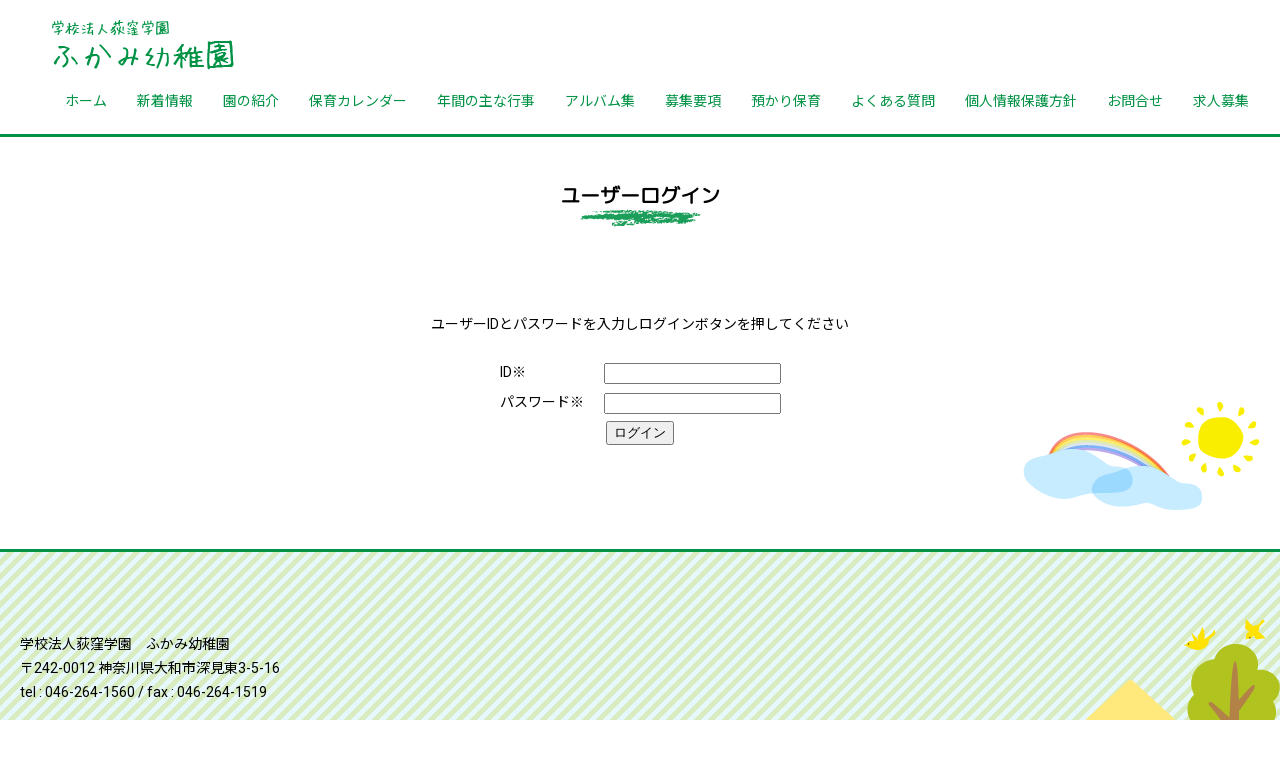

--- FILE ---
content_type: text/html; charset=UTF-8
request_url: https://fukami-youchien.com/blog.php?yymm=2019/06
body_size: 4010
content:
<!DOCTYPE html>
<html lang="ja">
<head>
	<meta charset="utf-8">
	<meta http-equiv="X-UA-Compatible" content="IE=edge">
	<meta name="viewport" content="width=device-width, initial-scale=1">
	<title>ふかみ幼稚園（神奈川県大和市）　ホームページ</title>
	<meta name="keywords" content="神奈川,大和市,ふかみ幼稚園,幼稚園,ようちえん,保育園,保育,幼児,園児,こども,預かり保育,,,,">
	<meta name="description" content="ふかみ幼稚園 [神奈川県大和市]　～　ようこそ！ ふかみ幼稚園のホームページです。">
	<meta name="robots" content="index,follow">
	<link href="https://fonts.googleapis.com/css?family=M+PLUS+Rounded+1c|Noto+Sans+JP|Roboto&display=swap" rel="stylesheet">
	<link href="css/reset.css" rel="stylesheet" />
	<link href="style.css" rel="stylesheet" />
	<link href="css/color.css" rel="stylesheet" />	<link href="css/file.css" rel="stylesheet" />
	<link href="css/login.css" rel="stylesheet" />
</head>
<body id="top">
<header>
	<h1><a href="index.php"><img src="image/common/logo.png" srcset="image/common/logo.png 1x, image/common/logo@2x.png 2x" alt="ふかみ幼稚園（神奈川県大和市）　ホームページ"></a></h1>
	<ul class="g_navi">			<li><a href="https://www.fukami-youchien.com/index.php">ホーム</a></li>			<li><a href="https://www.fukami-youchien.com/topics.php">新着情報</a></li>			<li><a href="https://www.fukami-youchien.com/profile.php">園の紹介</a></li>			<li><a href="https://www.fukami-youchien.com/day.php">保育カレンダー</a></li>			<li><a href="https://www.fukami-youchien.com/yearly_event.php">年間の主な行事</a></li>			<li><a href="https://www.fukami-youchien.com/blog.php">アルバム集</a></li>			<li><a href="https://www.fukami-youchien.com/admission.php">募集要項</a></li>			<li><a href="https://www.fukami-youchien.com/support.php">預かり保育</a></li>			<li><a href="https://www.fukami-youchien.com/qa.php">よくある質問</a></li>			<li><a href="https://www.fukami-youchien.com/privacy.php">個人情報保護方針</a></li>			<li><a href="https://www.fukami-youchien.com/contact.php">お問合せ</a></li>			<li><a href="https://www.fukami-youchien.com/job.php">求人募集<br></a></li>	</ul>
</header>
<div id="switchBtnArea">
	<a href="javascript:void(0);" class="switchBtn"><span></span><span></span><span></span></a>
</div><div class="under_contens">
	<h2>ユーザーログイン<br><img src="image/common/line.png" srcset="image/common/line.png 1x, image/common/line@2x.png 2x" alt=""></h2>
	<section>
		<div class="container">
<form action="/blog.php" method="post">
	<input type="hidden" name="mode" value="confirm">
	<div class="right_box">
		<div align="center">
			<p>ユーザーIDとパスワードを入力しログインボタンを押してください</p>
			<p style="color:#ff0000;"></p>
			<br>
			<table>
				<tr>
					<th style="height:30px;">ID<span>※</span></th>
					<td><input type="text" name="id" class="mail_input01"></td>
				</tr>
				<tr>
					<th style="height:30px;">パスワード<span>※</span></th>
					<td><input type="text" name="pass" class="mail_input01"></td>
				</tr>
				<tr>
					<td colspan="2" align="center" style="height:30px;"><input type="submit" name="submit" value="ログイン"></td>
				</tr>
			</table>
		</div>
	</div>
</form>
		</div>
	</section>
</div>
<footer>
	<div class="container">
		学校法人荻窪学園　ふかみ幼稚園<br>〒242-0012 神奈川県大和市深見東3-5-16　<br>tel : 046-264-1560 / fax : 046-264-1519<br>
	</div>
	<div align="right"><img src="cgi/count/dayx.cgi?gif" height="0" width="0"></div>
</footer>
<script type="text/javascript" src="https://ajax.googleapis.com/ajax/libs/jquery/1.11.3/jquery.min.js"></script>
<script async defer type="text/javascript" src="js/common.js"></script>
<script async defer type="text/javascript" src="js/fade.js"></script></body>
</html>


--- FILE ---
content_type: text/css
request_url: https://fukami-youchien.com/style.css
body_size: 9277
content:
@charset "utf-8";
htlm{
	overflow:auto;
}


.fade{
	opacity:0;
	transition:all 0.8s;
}

.fade.active{
	opacity:1;
}

body{
	color:#000;
	font-size:14px;
	line-height:24px;
	font-family:'Roboto','Noto Sans JP',"游ゴシック体","Yu Gothic",YuGothic,"ヒラギノ角ゴシック Pro","Hiragino Kaku Gothic Pro","Quicksand","メイリオ",Meiryo,Osaka,"ＭＳ Ｐゴシック","MS PGothic",sans-serif;
	word-break: break-all;
}

header ul.g_navi li a{
	font-family:'Noto Sans JP',"游ゴシック体","Yu Gothic",YuGothic,"ヒラギノ角ゴシック Pro","Hiragino Kaku Gothic Pro","Quicksand","メイリオ",Meiryo,Osaka,"ＭＳ Ｐゴシック","MS PGothic",sans-serif;
}

ul{
	letter-spacing: -.40em; /* 文字間を詰めて隙間を削除する */
}

li{
	letter-spacing: normal; /* 文字間を通常に戻す */
}
a {
	color:#000;
	text-decoration:none;
}


a:hover{
	opacity:0.7;
}

img{
	max-width:100%;
}

.clear{
	clear:both;
}

.clearfix_af:after{
	content: "";
	display: block; 
	height: 0; 
	font-size:0;    
	clear: both; 
	visibility:hidden;
}

.clearfix_bf:before{
	content: "";
	display: block; 
	height: 0; 
	font-size:0;    
	clear: both; 
	visibility:hidden;
}
.clearfix_af ,.clearfix_bf{
	display: inline-block;
} 
/* Hides from IE Mac */
* html .clearfix_af{
	height: 1%;
}
.clearfix_af ,.clearfix_bf{
	display:block;
}

/* End Hack */

h2{
	font-family:'Roboto','M PLUS Rounded 1c','Noto Sans JP',"游ゴシック体","Yu Gothic",YuGothic,"ヒラギノ角ゴシック Pro","Hiragino Kaku Gothic Pro","Quicksand","メイリオ",Meiryo,Osaka,"ＭＳ Ｐゴシック","MS PGothic",sans-serif;
	font-size:20px;
	text-align:center;
}

h3.sub_title{
	font-size:16px;
	font-weight:normal;
	margin:10px 0;
	padding:5px 0 5px 15px;
	letter-spacing:2px;
}

h3.sub_title:first-letter{
	font-size:20px;
}

section{
	padding-top:80px;
	padding-bottom:80px;
}

.under_contens{
	min-height:calc(100vh - 315px);
}

.under_contens h2{
	padding-top:40px;
}

.under_contens section:nth-child(even){
	background:url(image/common/point04.png)no-repeat left 20px top 20px;
}

.under_contens section:nth-child(odd){
	background:url(image/common/point02.png)no-repeat right 20px bottom 40px;
}

.contens_area section:nth-child(odd),
.under_contens section:nth-child(odd){
	background-color:#faf7f5;
}

.container{
	max-width:1280px;
	margin:auto;
	padding-left:20px;
	padding-right:20px;
	box-sizing:border-box;
}

header{
	position:fixed;
	width:100%;
	background-color:#fff;
	top:0;
	padding:20px 10px 10px 50px;
	box-sizing:border-box;
	z-index:2;
	justify-content: space-between;
	display:block;
	flex-wrap:wrap;
	align-items:center;
}

header h1{
	max-width:400px;
}

header h1 img{
	display:block;
}

.image_circle{
	text-align:center;
}

.image_circle div{
	border-radius:50%;
	height:300px;
	width:300px;
	background-repeat:no-repeat;
	background-position:center center;
	background-size:cover;
}

.text_area .text{
/*	flex:1;*/
	padding-left:40px;
	padding-top:20px;
}

.text_center{
	margin-top:20px;
	text-align: center;
}
.text_center p {
	text-align: left;
	display: inline-block;
}

footer{
	color:#000;
	position:relative;
	z-index:1;
}

footer .container{
	padding-top:80px;
	padding-bottom:80px;
	background:url(image/common/footer_point.png)no-repeat right bottom;
}

.more{
	text-align:right;
	padding-top:30px;
}

.text_area02{
	margin-top:40px;
}

.text_area02 .image_circle div{
	margin:auto;
	width:300px;
	height:300px;
}

ul.contents{
	justify-content: space-between;
	display:flex;
	flex-wrap:wrap;
}

ul.contents > li:last-child{
	flex:1;
	padding-left:20px;
	box-sizing:border-box;
}

ul.contents > li:first-child{
	width:300px;
	padding-left:20px;
	box-sizing:border-box;
	background-color:#faf7f5;
}

ul.contents li article{
	margin-bottom:50px;
}

ul.contents li .blog_bk{
	margin-bottom:30px;
}

ul.contents li .blog_bk ul li{
	margin-bottom:8px;
}

ul.contents li .image_area{
	margin:15px auto 0 auto;
	max-width:600px;
}

ul.contents li p{
	margin-top:15px;
}

ul.page{
	justify-content:center;
	display:flex;
	flex-wrap:wrap;
	margin-top:40px;
}

ul.page li{
	margin-right:5px;
	margin-bottom:5px;
}

ul.page li:last-child{
	margin-right:0;
}

ul.page li a{
	display:block;
	text-align:center;
	line-height:25px;
	width:25px;
	height:25px;
	border:solid 1px #eee;
}

ul.page li a.act{
	background-color:#eee;
	color:#fff;
}


.sc_down{
	position: absolute;
	z-index: 99999999;
	bottom: 100px;
	left: 0;
	right: 0;
	margin: auto;
	text-align: center;
}

.sc_down a{
	display: block;
	width: 50px;
	height: 50px;
	margin: auto;
	transform:translateY(0);
	animation: arrowmove 1s ease-in-out infinite;
}

.sc_down span{
	width:20px;
	height:3px;
	background-color:#fff;
	display:block;
	position: relative;
	margin: auto;
}


.sc_down span:nth-child(1){
	transform: rotate(45deg);
	right: 7px;
	top: 20px;
}

.sc_down span:nth-child(2){
	transform: rotate(-45deg);
	left: 7px;
	top: 18px;
}


@keyframes arrowmove{
	0%{transform:translateY(0);}
	50%{transform:translateY(-10px);}
	100%{transform:translateY(0);}
}


@media all and (min-width: 767px) {
	
	header #switchBtnArea{
		display:none;
	}

	.table_style{
		width:100%;
		border: solid 1px #ccc;
		border-collapse: collapse;
		margin-top:40px;
	}

	.table_style th{
		width:200px;
		font-weight:normal;
		padding:10px;
		background-color:#eee;
		border: solid 1px #ccc;
		vertical-align: middle;
	}

	.table_style td{
		padding:10px;
		background-color:rgba(255,255,255,0.5);
		border: solid 1px #ccc
	}


}

@media all and (min-width: 768px) {
	.sp_only{
		display:none !important;
	}
}

@media all and (min-width: 769px) {
	.sp_only{
		display:none !important;
	}

	header ul.g_navi{
		justify-content: flex-start;
		display:flex !important;
		flex-wrap:wrap;
		flex:1;
		margin-top:10px;
		margin-left:0;
	}

	header ul.g_navi li{
		text-align:left;
/*		margin-right:20px;*/
	}

	header ul.g_navi li:last-child{
		margin-right:0;
	}

	header ul.g_navi li a{
		display: inline-block;
		position: relative;
		padding: 5px 15px;
		overflow: hidden;
		width:auto;
	}

	header ul.g_navi li a{
		border:0;
	}

	header ul.g_navi li a:hover:after{
		left: 0;
	}

	header ul.g_navi li a:after{
		width: 100%;
		height: 2px;
		position: absolute;
		left: -100%;
		bottom: 0;
		content: "";
		display: block;
		transition: all 0.5s cubic-bezier(0.175, 0.885, 0.32, 1.275);
		-moz-transition: all 0.5s cubic-bezier(0.175, 0.885, 0.32, 1.275);
		-webkit-transition: all 0.5s cubic-bezier(0.175, 0.885, 0.32, 1.275);
		-ms-transition: all 0.5s cubic-bezier(0.175, 0.885, 0.32, 1.275);
	}

	.text_area{
		justify-content:center;
		display:flex;
		flex-wrap:wrap;
		margin-top:20px;
		align-items:center;
	}


}

@media all and (max-width: 768px) {
	body{
		font-size:12px;
	}

	.tab_none{
		display:none !important;
	}

	.tab_only{
		display:block !important;
	}

	section{
		padding-top:40px;
		padding-bottom:40px;
	}

	header ul.g_navi{
		display:none;
		overflow: scroll;
	}


	#switchBtnArea{
		position: fixed;
		z-index: 9999;
		top: 25px;
		right:25px;
	}

	#switchBtnArea .switchBtn {
		width: 38px;
		height: 25px;
		display: block;
		z-index:9999;
	}

	#switchBtnArea .switchBtn span {
		height: 2px;
		display: block;
		position: absolute;
		background-color: #000;
		transition: all 0.2s linear;
	}
	#switchBtnArea .switchBtn span:nth-of-type(1) {top:0px;transform: rotate(0);width:40px;}
	#switchBtnArea .switchBtn span:nth-of-type(2) {top:20px;transform: scale(1);width:22px;}
	#switchBtnArea .switchBtn span:nth-of-type(3) {top:10px;transform: rotate(0);width:32px;}

	#switchBtnArea .switchBtn.btnClose span:nth-of-type(1) {top:12px;transform: rotate(-45deg);width:32px;}
	#switchBtnArea .switchBtn.btnClose span:nth-of-type(2) {transform: scale(0);}
	#switchBtnArea .switchBtn.btnClose span:nth-of-type(3) {top:12px;transform: rotate(45deg);width:32px;}

	header{
		padding:15px 20px;
	}

	header ul.g_navi{
		position:fixed;
		top:71px;
		background-color:#fff;
		width:100%;
		height: calc(100vh - 70px);
		left:0;
		text-align:center;
		padding-top:10px;
	}

	header ul.g_navi li a{
		display:block;
		padding:10px 0;
	}

	.text_area{
		margin-top:40px;
	}

	.image_circle div{
		margin:auto;
		width:300px;
		height:300px;
	}

	.text_area .text{
		padding-left:0;
	}

	ul.contents{
		display:block;
	}

	ul.contents > li:last-child{
		padding-left:20px;
	}

	ul.contents > li:first-child{
		width:100%;
		padding:10px 10px 0 10px;
	}

	ul.contents li .blog_bk.backno ul{
		justify-content: flex-start;
		display:flex;
		flex-wrap:wrap;
	}

	ul.contents li .blog_bk.backno ul li{
		margin-right:10px;
	}

}

@media all and (max-width: 767px) {

	.pc_only{
		display:none !important;
	}

	header{
		min-height:60px;
	}

	header h1 img{
		max-width:200px;
	}

	#switchBtnArea{
		top:20px;
	}

	header ul.g_navi{
		top:86px;
	}


	.table_style{
		width:100%;
		margin-top:40px;
	}

	.table_style th{
		display:block;
		width:100%;
		font-weight:normal;
		padding:10px 0 0 0 ;
		text-align:left;
		box-sizing:border-box;
		font-size:17px;
	}

	.table_style td{
		display:block;
		width:100%;
		padding-left:10px;
		padding-bottom:10px;
		border-bottom:solid 1px #ccc;
		box-sizing:border-box;
	}


}

@media all and (max-width: 375px) {

}

@media all and (max-width: 320px) {


}


--- FILE ---
content_type: text/css
request_url: https://fukami-youchien.com/css/file.css
body_size: 646
content:
@charset "utf-8";

.file_area{
	margin-top:40px;
}

.file_area dl{
	justify-content: flex-start;
	display:flex;
	flex-wrap:wrap;
	align-items:center;
	border-bottom:solid 1px #ccc;
	margin-bottom:20px;
	min-height:50px;
}

.file_area dl dt{
	width:50px;
	padding:0 10px;
}

.file_area dl dt img{
	height:45px;
}

.file_area dl dd{
	flex:1;
}



@media all and (min-width: 768px) {



}
@media all and (min-width: 769px) {


}


@media all and (max-width: 768px) {

}

@media all and (max-width: 767px) {

}

@media all and (max-width: 375px) {

}

@media all and (max-width: 320px) {


}


--- FILE ---
content_type: text/css
request_url: https://fukami-youchien.com/css/login.css
body_size: 542
content:
@charset "utf-8";

.login_area{
	margin-top:40px;
}

table th{
	text-align:left;
	font-weight:normal;
	padding-right:20px;
}

body .under_contens section:nth-child(even){
	background:url(../image/common/point02.png)no-repeat right 20px bottom 20px;
}


@media all and (min-width: 768px) {




}
@media all and (min-width: 769px) {


}


@media all and (max-width: 768px) {

}

@media all and (max-width: 767px) {

}

@media all and (max-width: 375px) {

}

@media all and (max-width: 320px) {


}


--- FILE ---
content_type: text/javascript
request_url: https://fukami-youchien.com/js/fade.js
body_size: 677
content:
$(function(){


	$(window).on("load scroll resize", function () {
		var scTop = $(window).scrollTop();
		var scBottom = (scTop + $(window).height());

		$(".pickup_area article").each(function (i) {
			var FadeItem = $(".pickup_area").offset().top;
			if(scBottom > (FadeItem + 200)){
				$(this).delay(300 * i).queue(function () {
					$(this).addClass('active').dequeue();
				});
			}
		});

		$(".works_area article").each(function (i) {
			var FadeItem = $(".works_area").offset().top;
			if(scBottom > (FadeItem + 200)){
				$(this).delay(300 * i).queue(function () {
					$(this).addClass('active').dequeue();
				});
			}
		});


	});

});
